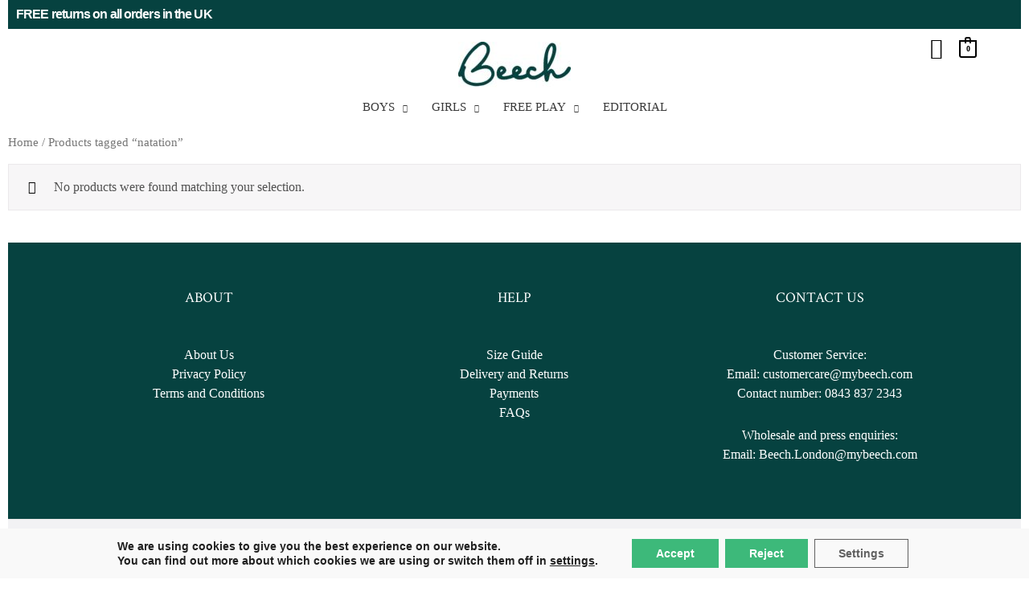

--- FILE ---
content_type: text/css
request_url: https://mybeech.com/wp-content/uploads/elementor/css/post-754.css?ver=1649889359
body_size: 321
content:
.elementor-754 .elementor-element.elementor-element-4134bc1:not(.elementor-motion-effects-element-type-background), .elementor-754 .elementor-element.elementor-element-4134bc1 > .elementor-motion-effects-container > .elementor-motion-effects-layer{background-color:#064240;}.elementor-754 .elementor-element.elementor-element-4134bc1 > .elementor-background-overlay{background-color:#064240;opacity:1;transition:background 0.3s, border-radius 0.3s, opacity 0.3s;}.elementor-754 .elementor-element.elementor-element-4134bc1{transition:background 0.3s, border 0.3s, border-radius 0.3s, box-shadow 0.3s;padding:40px 10px 20px 10px;}.elementor-754 .elementor-element.elementor-element-0b02f32{text-align:center;}.elementor-754 .elementor-element.elementor-element-0b02f32 .elementor-heading-title{color:#FFFFFF;}.elementor-754 .elementor-element.elementor-element-0b02f32 > .elementor-widget-container{margin:0px 0px 30px 0px;}.elementor-754 .elementor-element.elementor-element-62f94a4{color:#FFFFFF;}.elementor-754 .elementor-element.elementor-element-9e844ea{text-align:center;}.elementor-754 .elementor-element.elementor-element-9e844ea .elementor-heading-title{color:#ADADAD;font-size:0.8rem;line-height:1.2em;}.elementor-754 .elementor-element.elementor-element-9e844ea > .elementor-widget-container{margin:-15px 0px 0px 0px;}.elementor-754 .elementor-element.elementor-element-cd1c035{text-align:center;}.elementor-754 .elementor-element.elementor-element-cd1c035 .elementor-heading-title{color:#FFFFFF;}.elementor-754 .elementor-element.elementor-element-cd1c035 > .elementor-widget-container{margin:0px 0px 30px 0px;}.elementor-754 .elementor-element.elementor-element-39e5549{color:#FFFFFF;}.elementor-754 .elementor-element.elementor-element-9539bdd{text-align:center;}.elementor-754 .elementor-element.elementor-element-9539bdd .elementor-heading-title{color:#FFFFFF;}.elementor-754 .elementor-element.elementor-element-9539bdd > .elementor-widget-container{margin:0px 0px 30px 0px;}.elementor-754 .elementor-element.elementor-element-d0f5131{color:#FFFFFF;}.elementor-754 .elementor-element.elementor-element-f58997d:not(.elementor-motion-effects-element-type-background), .elementor-754 .elementor-element.elementor-element-f58997d > .elementor-motion-effects-container > .elementor-motion-effects-layer{background-color:#f2f2f4;}.elementor-754 .elementor-element.elementor-element-f58997d{border-style:solid;border-width:1px 0px 0px 0px;border-color:#e5e5e5;transition:background 0.3s, border 0.3s, border-radius 0.3s, box-shadow 0.3s;padding:10px 5px 10px 5px;}.elementor-754 .elementor-element.elementor-element-f58997d > .elementor-background-overlay{transition:background 0.3s, border-radius 0.3s, opacity 0.3s;}.elementor-754 .elementor-element.elementor-element-e01ee5c{text-align:center;}.elementor-754 .elementor-element.elementor-element-e01ee5c > .elementor-widget-container{margin:0px 0px -10px 0px;}.elementor-754 .elementor-element.elementor-element-e046953 > .elementor-container{max-width:600px;}.elementor-754 .elementor-element.elementor-element-08941ac{text-align:center;}.elementor-754 .elementor-element.elementor-element-08941ac img{max-width:70px;}.elementor-754 .elementor-element.elementor-element-d4334f8{text-align:center;}.elementor-754 .elementor-element.elementor-element-d4334f8 img{max-width:70px;}.elementor-754 .elementor-element.elementor-element-b7fe1fd{text-align:center;}.elementor-754 .elementor-element.elementor-element-b7fe1fd img{max-width:70px;}.elementor-754 .elementor-element.elementor-element-77597ac{text-align:center;}.elementor-754 .elementor-element.elementor-element-77597ac img{max-width:70px;}.elementor-754 .elementor-element.elementor-element-22f3042:not(.elementor-motion-effects-element-type-background), .elementor-754 .elementor-element.elementor-element-22f3042 > .elementor-motion-effects-container > .elementor-motion-effects-layer{background-color:#f2f2f4;}.elementor-754 .elementor-element.elementor-element-22f3042{border-style:solid;border-width:1px 0px 0px 0px;border-color:#e5e5e5;transition:background 0.3s, border 0.3s, border-radius 0.3s, box-shadow 0.3s;padding:0px 5px 0px 5px;}.elementor-754 .elementor-element.elementor-element-22f3042 > .elementor-background-overlay{transition:background 0.3s, border-radius 0.3s, opacity 0.3s;}.elementor-754 .elementor-element.elementor-element-6a99bd1 .hfe-copyright-wrapper{text-align:center;}.elementor-754 .elementor-element.elementor-element-6a99bd1 .hfe-copyright-wrapper, .elementor-754 .elementor-element.elementor-element-6a99bd1 .hfe-copyright-wrapper a{font-family:"ROXBOROUGH REGULAR", Sans-serif;}@media(max-width:1024px) and (min-width:768px){.elementor-754 .elementor-element.elementor-element-d98e642{width:50%;}.elementor-754 .elementor-element.elementor-element-b2b97f1{width:50%;}.elementor-754 .elementor-element.elementor-element-19651c5{width:50%;}}@media(max-width:1024px){.elementor-754 .elementor-element.elementor-element-4134bc1{padding:40px 40px 40px 40px;}}@media(max-width:767px){.elementor-754 .elementor-element.elementor-element-4134bc1{padding:50px 20px 50px 20px;}.elementor-754 .elementor-element.elementor-element-d98e642 > .elementor-element-populated{margin:40px 0px 0px 0px;--e-column-margin-right:0px;--e-column-margin-left:0px;}.elementor-754 .elementor-element.elementor-element-62f94a4{text-align:center;}.elementor-754 .elementor-element.elementor-element-b2b97f1 > .elementor-element-populated{margin:40px 0px 0px 0px;--e-column-margin-right:0px;--e-column-margin-left:0px;}.elementor-754 .elementor-element.elementor-element-39e5549{text-align:center;}.elementor-754 .elementor-element.elementor-element-d0f5131{text-align:center;}.elementor-754 .elementor-element.elementor-element-6a99bd1 .hfe-copyright-wrapper{text-align:center;}}

--- FILE ---
content_type: text/css
request_url: https://mybeech.com/wp-content/uploads/elementor/css/post-2601.css?ver=1649889359
body_size: 70
content:
.elementor-2601 .elementor-element.elementor-element-c3e9a81:not(.elementor-motion-effects-element-type-background), .elementor-2601 .elementor-element.elementor-element-c3e9a81 > .elementor-motion-effects-container > .elementor-motion-effects-layer{background-color:#064240;}.elementor-2601 .elementor-element.elementor-element-c3e9a81{transition:background 0.3s, border 0.3s, border-radius 0.3s, box-shadow 0.3s;}.elementor-2601 .elementor-element.elementor-element-c3e9a81 > .elementor-background-overlay{transition:background 0.3s, border-radius 0.3s, opacity 0.3s;}.elementor-2601 .elementor-element.elementor-element-842ad24.elementor-column > .elementor-column-wrap > .elementor-widget-wrap{justify-content:center;}.elementor-2601 .elementor-element.elementor-element-c2e11d0{text-align:center;width:auto;max-width:auto;}.elementor-2601 .elementor-element.elementor-element-c2e11d0 .elementor-heading-title{color:#FFFFFF;font-family:"RoxboroughCF Light", Sans-serif;font-size:1rem;font-weight:bold;letter-spacing:-0.9px;}/* Start Custom Fonts CSS */@font-face {
	font-family: 'RoxboroughCF Light';
	font-style: italic;
	font-weight: normal;
	font-display: auto;
	src: url('https://mybeech.com/wp-content/uploads/2021/11/RoxboroughCF-LightItalic.woff') format('woff');
}
@font-face {
	font-family: 'RoxboroughCF Light';
	font-style: normal;
	font-weight: normal;
	font-display: auto;
	src: url('https://mybeech.com/wp-content/uploads/2021/11/RoxboroughCF-Light.woff') format('woff');
}
@font-face {
	font-family: 'RoxboroughCF Light';
	font-style: normal;
	font-weight: normal;
	font-display: auto;
	src: ;
}
@font-face {
	font-family: 'RoxboroughCF Light';
	font-style: italic;
	font-weight: normal;
	font-display: auto;
	src: url('https://mybeech.com/wp-content/uploads/2021/11/Cormorant-Italic.ttf') format('truetype');
}
@font-face {
	font-family: 'RoxboroughCF Light';
	font-style: normal;
	font-weight: normal;
	font-display: auto;
	src: url('https://mybeech.com/wp-content/uploads/2021/11/Cormorant-Regular.ttf') format('truetype');
}
/* End Custom Fonts CSS */

--- FILE ---
content_type: text/css
request_url: https://mybeech.com/wp-content/themes/astra-child/style.css?ver=1.0.0
body_size: 3893
content:
/**
Theme Name: My Beech
Author: White Heat Design
Author URI: http://whiteheatdesign.co.uk/
Description: A fully customisable & beautiful bespoke theme by White Heat Design.
Version: 1.0.0
License: GNU General Public License v2 or later
License URI: http://www.gnu.org/licenses/gpl-2.0.html
Text Domain: cloud-health
Template: astra
*/

:root {
  --dark-blue: #3c4e64;
  --blue: #8EB3DE;
  --light-blue: #F1F8FF;
  --gold: #B88D3A;
  --brown: #3D3933;

}

p.small-text, p .small-text {
  font-size: 0.75rem;
}

.h2-size {
  font-size: 2.1rem;
}

.text-normal {
 text-transform: none; 
}

.text-center {
  text-align: center;
}

.bold {
    font-weight: bold;
}

.mb0 {
  margin-bottom: 0 !important;
}
.mt0 {
  margin-top: 0 !important;
}
.pb0 {
  padding-bottom: 0 !important;
}
.pt0 {
  padding-top: 0 !important;
}

@media (max-width: 640px) {
  .mt1 {
    margin-top: 1rem !important;
  } 
  .mt2, .mt3, .mt4, .mt5, .mt6, .mt7, .mt8, .mt9, .mt10 {
    margin-top: 2rem !important;
  }
  .mb1 {
    margin-bottom: 1rem !important;
  } 
  .mb2, .mb3, .mb4, .mb5, .mb6, .mb7, .mb8, .mb9, .mb10 {
    margin-bottom: 2rem !important;
  }
}

@media (min-width: 640px) {

  .mt1 {
    margin-top: 1rem !important;
  } 

  .mt2 {
    margin-top: 2rem !important;
  } 

  .mt3 {
    margin-top: 3rem !important;
  } 

  .mt4 {
    margin-top: 4rem !important;
  } 

  .mt5 {
    margin-top: 5rem !important;
  } 

  .mt6 {
    margin-top: 6rem !important;
  } 

  .mt7 {
    margin-top: 7rem !important;
  }

  .mt8 {
    margin-top: 8rem !important;
  }

  .mt9 {
    margin-top: 9rem !important;
  }

  .mt10 {
    margin-top: 10rem !important;
  } 

  .mb1 {
    margin-bottom: 1rem !important;
  } 

  .mb2 {
    margin-bottom: 2rem !important;
  } 

  .mb3 {
    margin-bottom: 3rem !important;
  } 

  .mb4 {
    margin-bottom: 4rem !important;
  } 

  .mb5 {
    margin-bottom: 5rem !important;
  } 
  .mb6 {
    margin-bottom: 6rem !important;
  } 

  .mb7 {
    margin-bottom: 7rem !important;
  } 

  .mb8 {
    margin-bottom: 8rem !important;
  } 

  .mb9 {
    margin-bottom: 9rem !important;
  } 

  .mb10 {
    margin-bottom: 10rem !important;
  }  
}

/* body, */
#page {
  /* padding-top: 10px; */
  padding-right: 10px;
  padding-bottom: 10px;
  padding-left: 10px;
}

.flex-centering {
  display: -webkit-box;      /* OLD - iOS 6-, Safari 3.1-6 */
  display: -moz-box;         /* OLD - Firefox 19- (buggy but mostly works) */
  display: -ms-flexbox;      /* TWEENER - IE 10 */
  display: -webkit-flex;     /* NEW - Chrome */
  display: flex;
  justify-content: center;
  align-items: center;
  @media all and (-ms-high-contrast: none), (-ms-high-contrast: active) {
    /* IE10+ CSS styles go here */
    display: block !important;
  }  
} 

.white-text {
  color: white;
}
.white-text .ssba-share-text, .white-text blockquote, .white-text cite, .white-text a, .white-text li, .white-text p, .white-text i, .white-text h1, .white-texth2, .white-text h2, .white-texth3, .white-text h3, .white-text h4, .white-text h5, .white-text h6, .white-text label {
  color: white;
}

.tilt-right {
  transform: rotate(5deg);
}

.tilt-left {
  transform: rotate(-5deg);
}

.ast-separate-container .ast-article-post, .ast-separate-container .ast-article-single {
  padding-top: 0;
}

@media only screen and (max-width: 640px) {
  .hide-on-mobile {
    display: none !important; 
  }
}

/*

----> General - button styles

*/

.woocommerce #content table.cart td.actions .button, .woocommerce table.cart td.actions .button, .woocommerce-page #content table.cart td.actions .button, .woocommerce-page table.cart td.actions .button,
.woocommerce a.button, .woocommerce button.button, .woocommerce .woocommerce-message a.button, .woocommerce #respond input#submit.alt, .woocommerce a.button.alt, .woocommerce button.button.alt, .woocommerce input.button.alt, .woocommerce input.button, .woocommerce input.button:disabled, .woocommerce input.button:disabled[disabled], .woocommerce input.button:disabled:hover, .woocommerce input.button:disabled[disabled]:hover, .woocommerce #respond input#submit, .woocommerce button.button.alt.disabled, .wc-block-grid__products .wc-block-grid__product .wp-block-button__link, .wc-block-grid__product-onsale {
  position: relative;
  display: inline-block;
  width: auto;
  padding: 14px 20px;
  font-size: 11px;
  font-weight: 500;
  letter-spacing: 2px;
  color: #fff;
  background-color: #333;
  border: 0;
  outline: 0;
  white-space: nowrap;
  cursor: pointer;
  vertical-align: middle;
  overflow: hidden;
  -webkit-box-sizing: border-box;
  -moz-box-sizing: border-box;
  box-sizing: border-box;
  -webkit-transition: color .2s ease-in-out,background-color .2s ease-in-out,border-color .2s ease-in-out;
  -moz-transition: color .2s ease-in-out,background-color .2s ease-in-out,border-color .2s ease-in-out;
  transition: color .2s ease-in-out,background-color .2s ease-in-out,border-color .2s ease-in-out;
}

/*

----> Header - Above header

*/

@media (max-width: 921px) {
  .below-header-html.logo-icon-header {
    display: none;
  }
}

.below-header-html.logo-icon-header {
    position: absolute;
    left: 2.75rem;
    z-index: 999;
    top: 3rem;
}

.ast-above-header {
  height: 0;
}

.ast-above-header-section.ast-above-header-section-1 {
  margin-left: auto;
  font-size: 20px;
}

.ast-above-header-section {
  flex: initial !important;
  padding: 0.5rem 1.25rem 0 0;
  font-size: 12px;
}

.ast-below-header {
  position: absolute;
  top: -125px;
  z-index: 5;
}

@media (min-width: 921px) {
 .ast-sticky-active .ast-flex.ast-above-header-section-wrap {
    right: 2.75rem;
    width: 10rem;
    left: unset;
    position: absolute;
 }
}

.ast-sticky-active .site-branding,
.ast-sticky-active .ast-site-identity {
  -webkit-transition: all 0.3s ease;                  
  -moz-transition: all 0.3s ease;                 
  -o-transition: all 0.3s ease;   
  -ms-transition: all 0.3s ease;          
  transition: all 0.3s ease;   
}

/*

----> Header - navigation

*/

.main-header-menu a, 
.ast-header-custom-item a,
.main-header-bar {
  line-height: 1rem;
}

.current-menu-item a:after {
  content: "";
  display: block;
  height: 1px;
  background-color: black;
}

/*

----> Header - stuck

*/



@media (min-width: 921px) {

  .main-header-bar {
    top: 0 !important;
  }

  .ast-sticky-active img.custom-logo {
    margin-top: -8rem;
  }

  .ast-sticky-active .site-branding,
  .ast-sticky-active .ast-site-identity {
    margin-top: -2rem;
  }
}

/*

----> Header - Mobile

*/

.ast-header-break-point .ast-site-identity {
  text-align: center;
}

.ast-mobile-menu-buttons { /* counter width to center logo */
    margin-left: -2.1rem;
    width: 2.1rem;
}

@media (max-width: 921px) {
  .ast-site-identity:before {
    /*
    display: block;
    position: absolute; 
    content: "";
    width: 3.5rem;
    height: 3.5rem;
    background: url(https://mybeech.com/wp-content/uploads/2020/04/beech-logo-sq-lg.png);
    background-repeat: no-repeat;
    background-position: center;
    background-size: contain;
    left: -15px; */


    /*
    display: inline-block;
    content: "";
    width: 2.5rem;
    height: 2.5rem;
    background: url(https://mybeech.com/wp-content/uploads/2020/04/beech-logo-sq-lg.png);
    background-repeat: no-repeat;
    background-position: center;
    background-size: contain;
    left: -15px;
    margin-bottom: -1rem;
    margin-left: -1rem;
    margin-right: 1rem;
    */


  }  
  .ast-header-break-point.ast-above-header-hide-on-mobile .ast-above-header-wrap {
    display: block;
  }  
  .ast-above-header .ast-container {
    position: absolute;
    left: -1rem;
    top: 2rem;
  }

  .ast-cart-menu-wrap {
    font-size: 0.55rem;
    margin-bottom: -0.5rem;
  }

  .ast-header-sticked .ast-container {
    padding-left: 10px !important;
  }  

  .ast-above-header.ast-header-sticked .ast-container {
    left: 0;
  }

  .ast-header-break-point .ast-above-header {
    line-height: 0;
  }  

}

/* sticky */





/*

----> Hero - default header

*/


h1.ast-advanced-headers-title {
  font-size: 40px;
}

@media (max-width: 640px) {
  h1.ast-advanced-headers-title {
    font-size: 30px !important;
  }  
}

/*

----> Blog - archive

*/

.blog.ast-separate-container .ast-grid-2>.site-main>.ast-row, 
.blog.ast-separate-container .ast-grid-3>.site-main>.ast-row, 
.blog.ast-separate-container .ast-grid-4>.site-main>.ast-row {
    margin-left: -5px; 
    margin-right: -5px;
}

.read-more {
  font-family: 'Crimson Text',serif;
  font-size: 11px;
  letter-spacing: 2px;
  font-style: normal;
  font-weight: 500;
  border-bottom: 1px solid #5D5D5D;
  display: inline-block;
  margin-top: 1rem;
}

.blog .entry-content p {
  margin-bottom: 0.075rem;
}

.blog .ast-blog-featured-section {
    margin-bottom: 0.5rem;
}

.ast-separate-container .ast-grid-2 .blog-layout-1, .ast-separate-container .ast-grid-2 .blog-layout-2, .ast-separate-container .ast-grid-2 .blog-layout-3, .ast-separate-container .ast-grid-3 .blog-layout-1, .ast-separate-container .ast-grid-3 .blog-layout-2, .ast-separate-container .ast-grid-3 .blog-layout-3, .ast-separate-container .ast-grid-4 .blog-layout-1, .ast-separate-container .ast-grid-4 .blog-layout-2, .ast-separate-container .ast-grid-4 .blog-layout-3 {
  padding: 5px;
}

.entry-meta, .entry-meta * {
  color: #b7b7b7;
  font-size: 0.7rem;
  font-family: 'Crimson Text',serif;
}

.blog .entry-content, 
.blog h2.entry-title,
.blog .entry-meta {
  padding: 0 2rem;
}

.blog .entry-content {
  padding-bottom: 2rem;
}

.blog .post-thumb-img-content.post-thumb {
  padding-bottom: 1rem;
}

.blog .site-content > .ast-container, .archive .site-content > .ast-container, .search .site-content > .ast-container {
  padding: 0;
}

.blog #primary {
  margin-top: 0;
}

/*

----> Blog - Single

*/

/* .single-post p {
    font-family: 'Georgia', Nunito Sans, sans-serif !important;
    letter-spacing: 0.02rem;
} */

.single-post .site-content img {
  display: block;
  margin: 5px 0;
}

.stacked-images img {
  display: block;
}

/*

----> Element - Elementor tabs

*/

.styled-tabs .elementor-tabs-wrapper {
    border-bottom: 1px solid #D4D4D4;

  /* flex centering */
  display: -webkit-box;      /* OLD - iOS 6-, Safari 3.1-6 */
  display: -moz-box;         /* OLD - Firefox 19- (buggy but mostly works) */
  display: -ms-flexbox;      /* TWEENER - IE 10 */
  display: -webkit-flex;     /* NEW - Chrome */
  display: flex;
  justify-content: center;
  align-items: center;
  @media all and (-ms-high-contrast: none), (-ms-high-contrast: active) {
    /* IE10+ CSS styles go here */
    display: block !important;
  }       
}

.elementor-active.elementor-tab-title {
  position: relative;
}

.elementor-active.elementor-tab-title:after {
  content: "" !important;
  height: 1px !important;
  background-color: #333333 !important;
  width: 100% !important;
  display: block !important;
  position: absolute !important;
  left: 0 !important;
  right: 0 !important;
  bottom: 0 !important;
  z-index: 5 !important;
}

/* mobile only */
.elementor-tab-mobile-title {
  display: none;
}


/*

----> Woocommerce - woo archive

*/

header.woocommerce-products-header h3, 
header.woocommerce-products-header h2, 
header.woocommerce-products-header h1 {
    font-family: "ROXBOROUGH REGULAR", Sans-serif;
}

.woocommerce .woocommerce-ordering select {
  border: none;
  background: transparent;
  border-radius: 0 !important;
  font-family: Crimson Text;
}

.woocommerce.archive #primary {
  margin: 0.5rem 0;
}


/* .tax-product_cat.ast-separate-container, */
.ast-separate-container {
  background-color: transparent;
}
.ast-separate-container .ast-woocommerce-container {
  padding: 0;
}

.ast-woo-shop-archive .site-content > .ast-container {
  max-width: none;
  padding: 0;
}

/*

----> Woocommerce - woo notifications

*/

.woocommerce-message, .woocommerce-info {
  border: 1px solid #ebe9eb;
}

/*

----> Woocommerce - woo cart

*/

table.shop_table.shop_table_responsive.cart.woocommerce-cart-form__contents thead th,
table.shop_table.shop_table_responsive.cart.woocommerce-cart-form__contents td.product-name {
  font-family: 'Crimson Text',serif;
  font-size: 11px;
  letter-spacing: 2px;
  font-style: normal;
  font-weight: 500;
  text-transform: uppercase;
  padding: 1rem;
}

table.shop_table.shop_table_responsive.cart.woocommerce-cart-form__contents td.product-name {
  text-transform: none !important;  
}

.woocommerce-cart .cart-collaterals .cart_totals table tr th {
  font-family: 'Crimson Text',serif;
  font-size: 14px;
  padding: 1rem;  
  font-weight: bold;
}

.woocommerce table.shop_table thead, .woocommerce-page table.shop_table thead {
  background: transparent;
}

.woocommerce-cart .cart-collaterals .cart_totals>h2, .woocommerce-cart .cart-collaterals .cross-sells>h2 {
  background-color: white;
  border-bottom: none;
  text-align: center;
  text-transform: capitalize;
  position: relative;
  margin: 0 auto 1.5rem auto;
  padding-left: 0.5rem;
  padding-right: 0.5rem;  
}

.woocommerce-cart .cart-collaterals .cart_totals>h2 {
  max-width: 11rem;
}

.woocommerce-cart .cart-collaterals .cart_totals, .woocommerce-cart .cart-collaterals .cross-sells {
  border-style: none;
}

.woocommerce-cart .cart-collaterals .cart_totals>h2:before, .woocommerce-cart .cart-collaterals .cross-sells>h2:before,
.woocommerce-cart .cart-collaterals .cart_totals>h2:after, .woocommerce-cart .cart-collaterals .cross-sells>h2:after {
  content: "";
  display: block;
  width: 100rem;
  height: 1px;
  top: 1.75rem;
  background: #ebe9eb;
  position: absolute;
}

.woocommerce-cart .cart-collaterals .cart_totals>h2:before {
  left: 100%;
}

.woocommerce-cart .cart-collaterals .cart_totals>h2:after {
  right: 100%;
}

.woocommerce .cart-collaterals .cart_totals, .woocommerce-page .cart-collaterals .cart_totals {
  float: none;
  width: auto;
  overflow: hidden;
  padding: 0;
}

.woocommerce-cart .cart-collaterals .cart_totals .shop_table {
  border: 1px solid #ebe9eb;
}

span.woocommerce-Price-amount.amount {
  font-size: 14px;
  font-family: Crimson Text;
}

/*

----> Woocommerce - woo single product

*/

.stock.in-stock, 
.ast-stock-detail .ast-stock-avail {
    display: none;
}

.single-product table.variations th {
    display: inline-block !important;
    margin: 0 0.4rem;
}

.product span.sku_wrapper {
    display: none !important;
}

section.related.products .ssba {
  display: none !important;
}

.woocommerce #reviews #comments { /* was previously side by side with review form */
  width: 100%;
  float: none;
}

.woocommerce #reviews #review_form_wrapper {
    width: 100%;
    float: none;
    padding-left: 0;
}

.price span.woocommerce-Price-amount.amount {
  font-size: 18px;  
}

.yith-wcwl-wishlistexistsbrowse {
  font-size: 14px;
  font-family: Crimson Text;
}

.ssbp-wrap {
  display: none !important; 
}

.woocommerce-variation.single_variation .ssba.ssbp-wrap {
  display: none !important;
}

.single.single-product .ssbp-wrap {
  display: inline-block !important;
}

.woocommerce div.product .woocommerce-tabs ul.tabs li.active::before {
  display: none; 
}

.woocommerce-tabs ul.tabs>li a {
  position: relative;
  display: inline-block;
  vertical-align: top;
  padding: 0 9px 7px;
  font-size: 12px;
  line-height: 2em;
  font-weight: 500;
  letter-spacing: 1px;
  text-transform: uppercase;
  color: #828282;
  -webkit-transition: color .15s ease-out;
  -moz-transition: color .15s ease-out;
  transition: color .15s ease-out;
  font-family: 'Crimson Text',serif;
}

.woocommerce-tabs ul.tabs>li {
  position: relative;
  display: inline-block;
  vertical-align: middle;
  float: left;
  margin: 0 !important;
  padding: 0 1rem !important; 
  border-bottom: 1px solid transparent !important; 
  margin-top: 2rem;
}

.woocommerce div.product .woocommerce-tabs .panel {
  text-align: left;
}

.woocommerce-tabs ul.tabs>li.active {
  border-bottom: 1px solid #d4d4d4 !important;
}

.woocommerce div.product .woocommerce-tabs ul.tabs {
  border-top: none;
  border-bottom: 1px solid rgba(0,0,0,.05);
}

.woocommerce-Tabs-panel p {
    margin-bottom: 0.5rem !important;
}

.woocommerce div.product .woocommerce-tabs .shop_attributes,
.woocommerce div.product .woocommerce-tabs .shop_attributes p,
.woocommerce div.product .woocommerce-tabs .shop_attributes th,
.woocommerce div.product .woocommerce-tabs .shop_attributes td {
  display: block;
  border: none;
  padding: 0 !important;
  margin-bottom: 0.5rem !important;
}

.woocommerce div.product form.cart .button.single_add_to_cart_button {
  padding: 14px 20px;
}

a.ssbp-btn {
  border: none !important;
  margin-top: -1.2rem;
}

td.label, td.value {
    display: inline-block !important;
    width: 50%;
}

td.label {
  width: 20%;
  margin-top: 0 !important;
}

td.value {
  width: 50%;
}

.woocommerce-variation-add-to-cart {
  display: -webkit-box;      /* OLD - iOS 6-, Safari 3.1-6 */
  display: -moz-box;         /* OLD - Firefox 19- (buggy but mostly works) */
  display: -ms-flexbox;      /* TWEENER - IE 10 */
  display: -webkit-flex;     /* NEW - Chrome */
  display: flex;
  justify-content: center;
  align-items: center;

  flex-wrap: wrap; /* break children into seperate rows */
  @media all and (-ms-high-contrast: none), (-ms-high-contrast: active) {
    /* IE10+ CSS styles go here */
    display: block !important;
  }    
}

.woocommerce .product .cart .quantity.buttons_added {
    margin-bottom: 0;
}

.woocommerce .product .content-after-button {
  margin: 1rem 0;
}

.woocommerce div.product form.cart .variations select {
  height: auto;
}

a.add_to_wishlist {
  font-family: 'Crimson Text',serif;
  font-size: 0.7rem;
  line-height: 1;
  font-weight: 300;
}

a.add_to_wishlist .fa.fa-heart-o {
  font-size: 1rem;
}

.woocommerce .h2-style {
  font-size: 1.625rem;
  margin-bottom: .7em;
}

.single-product .summary.entry-summary {
  text-align: center;
}

.woocommerce-product-rating .star-rating {
    display: block;
    float: none !important;
    margin: 1rem auto 0 auto !important;
}

/*
----> TABLE / CHART
*/

.headed-chart tr:first-child {
  background: #333333 !important;
  color: white !important;
}

.headed-chart tr:first-child p {
  color: white;
  margin-bottom: 10px;
}

.headed-chart tr:nth-child(odd) {
  background-color: #efefef;
}

.headed-chart td, .headed-chart tr {
  text-align: center;
}

.headed-chart td {
  vertical-align: bottom !important;
}

@media (max-width: 450px)  {
  .headed-chart table {
    min-width: 350px !important;
    margin-left: -25px !important;
  }
  .headed-chart td {
    padding: 0 !important;
  }
  .headed-chart tbody p {
    font-size: 12px !important;
  }  
}

/*

----> UAE Widget / Element - product slider 

*/

.overlaid-products .uael-woocommerce .uael-woo-products-thumbnail-wrap {
  position: absolute;
  top: 0;
  left: 0;
  right: 0;
  bottom: 0;
}

.overlaid-products .uael-woo-products-summary-wrap {
  padding: 30% 1rem;
  width: 100%;
  opacity: 0;
  -webkit-transition: all 0.3s ease;                  
  -moz-transition: all 0.3s ease;                 
  -o-transition: all 0.3s ease;   
  -ms-transition: all 0.3s ease;          
  transition: all 0.3s ease;  
}

.overlaid-products .uael-woo-products-summary-wrap:after {
  content: "";
  position: absolute;
  top: 98%;
  left: 0;
  right: 0;
  width: 100%;
  height: 2.5rem;
  background-color: white;
}

.overlaid-products .uael-woo-product-wrapper:hover .uael-woo-products-summary-wrap, 
.overlaid-products .uael-woo-product-wrapper:focus .uael-woo-products-summary-wrap {
  opacity: 1;
}

.overlaid-products .uael-woo-product-wrapper:hover .uael-woo-products-thumbnail-wrap, 
.overlaid-products .uael-woo-product-wrapper:focus .uael-woo-products-thumbnail-wrap {
  opacity: 0.8;
}
.overlaid-products .uael-woo-product-wrapper:hover,
.overlaid-products .uael-woo-product-wrapper:focus {
  background-color: black !important;
}

.overlaid-products .uael-woo-product-wrapper,
.overlaid-products h2,
.overlaid-products span.uael-woo-product-category,
.overlaid-products a.uael-loop-product__link,
.overlaid-products .price,
.overlaid-products .price ins {
  position: relative;
  color: white !important;
}

.overlaid-products .uael-flash-container {
  display: none; /* this is inside the image div so the opcity effects it if not hidden */
}

.overlaid-products .woocommerce-LoopProduct-link {
  height: 100%;
}

.overlaid-products .uael-woo-product-wrapper {
  min-height: 100%;
  width: 100%;
  /* flex centering */
  display: -webkit-box;      /* OLD - iOS 6-, Safari 3.1-6 */
  display: -moz-box;         /* OLD - Firefox 19- (buggy but mostly works) */
  display: -ms-flexbox;      /* TWEENER - IE 10 */
  display: -webkit-flex;     /* NEW - Chrome */
  display: flex;
  justify-content: center;
  align-items: center;
  @media all and (-ms-high-contrast: none), (-ms-high-contrast: active) {
    /* IE10+ CSS styles go here */
    display: block !important;
  }      
}